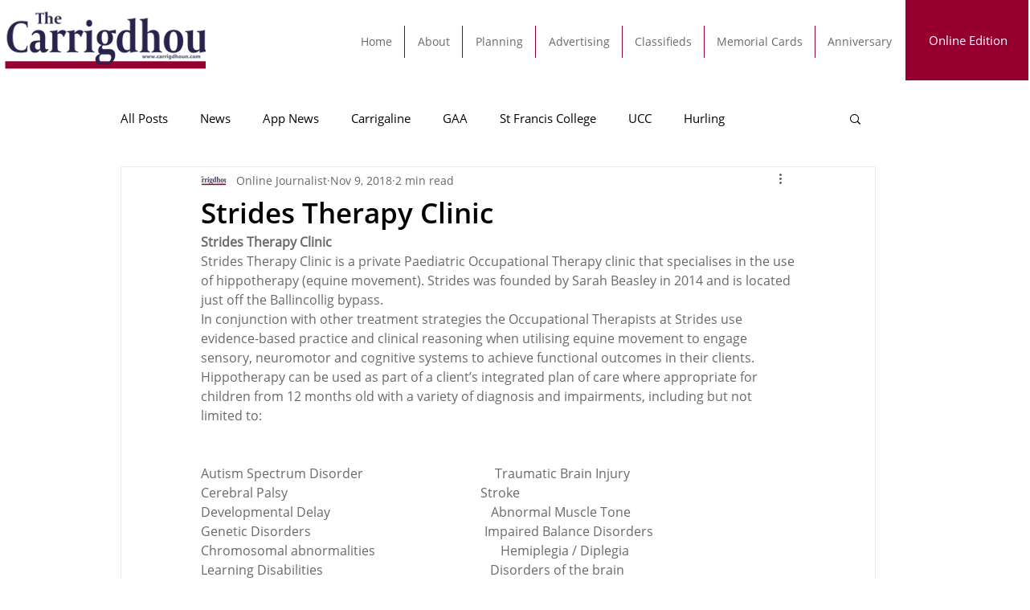

--- FILE ---
content_type: text/html; charset=utf-8
request_url: https://www.google.com/recaptcha/api2/aframe
body_size: 224
content:
<!DOCTYPE HTML><html><head><meta http-equiv="content-type" content="text/html; charset=UTF-8"></head><body><script nonce="ejfBhCH3OjbSQGKXHoqR2g">/** Anti-fraud and anti-abuse applications only. See google.com/recaptcha */ try{var clients={'sodar':'https://pagead2.googlesyndication.com/pagead/sodar?'};window.addEventListener("message",function(a){try{if(a.source===window.parent){var b=JSON.parse(a.data);var c=clients[b['id']];if(c){var d=document.createElement('img');d.src=c+b['params']+'&rc='+(localStorage.getItem("rc::a")?sessionStorage.getItem("rc::b"):"");window.document.body.appendChild(d);sessionStorage.setItem("rc::e",parseInt(sessionStorage.getItem("rc::e")||0)+1);localStorage.setItem("rc::h",'1763223211624');}}}catch(b){}});window.parent.postMessage("_grecaptcha_ready", "*");}catch(b){}</script></body></html>